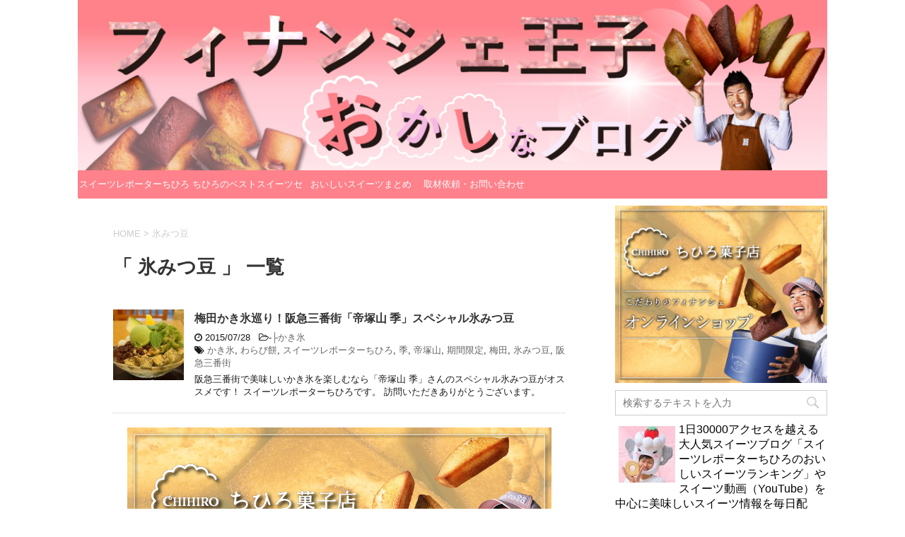

--- FILE ---
content_type: text/html; charset=UTF-8
request_url: http://sweetsreporterchihiro.com/tag/%E6%B0%B7%E3%81%BF%E3%81%A4%E8%B1%86
body_size: 12322
content:
<!DOCTYPE html>
<!--[if lt IE 7]>
<html class="ie6" dir="ltr" lang="ja"
	prefix="og: https://ogp.me/ns#" > <![endif]-->
<!--[if IE 7]>
<html class="i7" dir="ltr" lang="ja"
	prefix="og: https://ogp.me/ns#" > <![endif]-->
<!--[if IE 8]>
<html class="ie" dir="ltr" lang="ja"
	prefix="og: https://ogp.me/ns#" > <![endif]-->
<!--[if gt IE 8]><!-->
<html dir="ltr" lang="ja"
	prefix="og: https://ogp.me/ns#" >
	<!--<![endif]-->
	<head prefix="og: http://ogp.me/ns# fb: http://ogp.me/ns/fb# article: http://ogp.me/ns/article#">
		<meta charset="UTF-8" >
		<meta name="viewport" content="width=device-width,initial-scale=1.0,user-scalable=no">
		<meta name="format-detection" content="telephone=no" >
		
					<meta name="robots" content="noindex,follow">
		
		<link rel="alternate" type="application/rss+xml" title="スイーツレポーターちひろのおいしいスイーツセレクション RSS Feed" href="http://sweetsreporterchihiro.com/feed" />
		<link rel="pingback" href="http://sweetsreporterchihiro.com/xmlrpc.php" >
		<!--[if lt IE 9]>
		<script src="http://css3-mediaqueries-js.googlecode.com/svn/trunk/css3-mediaqueries.js"></script>
		<script src="http://sweetsreporterchihiro.com/wp-content/themes/affinger4/js/html5shiv.js"></script>
		<![endif]-->
				
		<!-- All in One SEO 4.2.3.1 -->
		<meta name="robots" content="max-image-preview:large" />
		<link rel="canonical" href="http://sweetsreporterchihiro.com/tag/%E6%B0%B7%E3%81%BF%E3%81%A4%E8%B1%86" />
		<meta name="generator" content="All in One SEO (AIOSEO) 4.2.3.1 " />
		<script type="application/ld+json" class="aioseo-schema">
			{"@context":"https:\/\/schema.org","@graph":[{"@type":"WebSite","@id":"http:\/\/sweetsreporterchihiro.com\/#website","url":"http:\/\/sweetsreporterchihiro.com\/","name":"\u30b9\u30a4\u30fc\u30c4\u30ec\u30dd\u30fc\u30bf\u30fc\u3061\u3072\u308d\u306e\u304a\u3044\u3057\u3044\u30b9\u30a4\u30fc\u30c4\u30bb\u30ec\u30af\u30b7\u30e7\u30f3","description":"\u5e74\u95931000\u7a2e\u985e\u4ee5\u4e0a\u306e\u30b9\u30a4\u30fc\u30c4\u3092\u98df\u3079\u308b\u30b9\u30a4\u30fc\u30c4\u30ec\u30dd\u30fc\u30bf\u30fc\u3061\u3072\u308d\u304c\u304a\u3059\u3059\u3081\u306e\u30b9\u30a4\u30fc\u30c4\u3092\u3054\u7d39\u4ecb\u3057\u307e\u3059\uff01","inLanguage":"ja","publisher":{"@id":"http:\/\/sweetsreporterchihiro.com\/#organization"}},{"@type":"Organization","@id":"http:\/\/sweetsreporterchihiro.com\/#organization","name":"\u30b9\u30a4\u30fc\u30c4\u30ec\u30dd\u30fc\u30bf\u30fc\u3061\u3072\u308d\u306e\u304a\u3044\u3057\u3044\u30b9\u30a4\u30fc\u30c4\u30bb\u30ec\u30af\u30b7\u30e7\u30f3","url":"http:\/\/sweetsreporterchihiro.com\/"},{"@type":"BreadcrumbList","@id":"http:\/\/sweetsreporterchihiro.com\/tag\/%E6%B0%B7%E3%81%BF%E3%81%A4%E8%B1%86#breadcrumblist","itemListElement":[{"@type":"ListItem","@id":"http:\/\/sweetsreporterchihiro.com\/#listItem","position":1,"item":{"@type":"WebPage","@id":"http:\/\/sweetsreporterchihiro.com\/","name":"\u30db\u30fc\u30e0","description":"\u5e74\u95931000\u7a2e\u985e\u4ee5\u4e0a\u306e\u30b9\u30a4\u30fc\u30c4\u3092\u98df\u3079\u308b\u30b9\u30a4\u30fc\u30c4\u30ec\u30dd\u30fc\u30bf\u30fc\u3061\u3072\u308d\u304c\u304a\u3059\u3059\u3081\u306e\u30b9\u30a4\u30fc\u30c4\u3092\u3054\u7d39\u4ecb\u3057\u307e\u3059\uff01","url":"http:\/\/sweetsreporterchihiro.com\/"},"nextItem":"http:\/\/sweetsreporterchihiro.com\/tag\/%e6%b0%b7%e3%81%bf%e3%81%a4%e8%b1%86#listItem"},{"@type":"ListItem","@id":"http:\/\/sweetsreporterchihiro.com\/tag\/%e6%b0%b7%e3%81%bf%e3%81%a4%e8%b1%86#listItem","position":2,"item":{"@type":"WebPage","@id":"http:\/\/sweetsreporterchihiro.com\/tag\/%e6%b0%b7%e3%81%bf%e3%81%a4%e8%b1%86","name":"\u6c37\u307f\u3064\u8c46","url":"http:\/\/sweetsreporterchihiro.com\/tag\/%e6%b0%b7%e3%81%bf%e3%81%a4%e8%b1%86"},"previousItem":"http:\/\/sweetsreporterchihiro.com\/#listItem"}]},{"@type":"CollectionPage","@id":"http:\/\/sweetsreporterchihiro.com\/tag\/%E6%B0%B7%E3%81%BF%E3%81%A4%E8%B1%86#collectionpage","url":"http:\/\/sweetsreporterchihiro.com\/tag\/%E6%B0%B7%E3%81%BF%E3%81%A4%E8%B1%86","name":"\u6c37\u307f\u3064\u8c46 - \u30b9\u30a4\u30fc\u30c4\u30ec\u30dd\u30fc\u30bf\u30fc\u3061\u3072\u308d\u306e\u304a\u3044\u3057\u3044\u30b9\u30a4\u30fc\u30c4\u30bb\u30ec\u30af\u30b7\u30e7\u30f3","inLanguage":"ja","isPartOf":{"@id":"http:\/\/sweetsreporterchihiro.com\/#website"},"breadcrumb":{"@id":"http:\/\/sweetsreporterchihiro.com\/tag\/%E6%B0%B7%E3%81%BF%E3%81%A4%E8%B1%86#breadcrumblist"}}]}
		</script>
		<!-- All in One SEO -->

<title>氷みつ豆 - スイーツレポーターちひろのおいしいスイーツセレクション</title>
<link rel='dns-prefetch' href='//s0.wp.com' />
<link rel='dns-prefetch' href='//ajax.googleapis.com' />
<link rel='dns-prefetch' href='//s.gravatar.com' />
<link rel='dns-prefetch' href='//fonts.googleapis.com' />
<link rel='dns-prefetch' href='//s.w.org' />
		<script type="text/javascript">
			window._wpemojiSettings = {"baseUrl":"https:\/\/s.w.org\/images\/core\/emoji\/11.2.0\/72x72\/","ext":".png","svgUrl":"https:\/\/s.w.org\/images\/core\/emoji\/11.2.0\/svg\/","svgExt":".svg","source":{"concatemoji":"http:\/\/sweetsreporterchihiro.com\/wp-includes\/js\/wp-emoji-release.min.js?ver=5.1.19"}};
			!function(e,a,t){var n,r,o,i=a.createElement("canvas"),p=i.getContext&&i.getContext("2d");function s(e,t){var a=String.fromCharCode;p.clearRect(0,0,i.width,i.height),p.fillText(a.apply(this,e),0,0);e=i.toDataURL();return p.clearRect(0,0,i.width,i.height),p.fillText(a.apply(this,t),0,0),e===i.toDataURL()}function c(e){var t=a.createElement("script");t.src=e,t.defer=t.type="text/javascript",a.getElementsByTagName("head")[0].appendChild(t)}for(o=Array("flag","emoji"),t.supports={everything:!0,everythingExceptFlag:!0},r=0;r<o.length;r++)t.supports[o[r]]=function(e){if(!p||!p.fillText)return!1;switch(p.textBaseline="top",p.font="600 32px Arial",e){case"flag":return s([55356,56826,55356,56819],[55356,56826,8203,55356,56819])?!1:!s([55356,57332,56128,56423,56128,56418,56128,56421,56128,56430,56128,56423,56128,56447],[55356,57332,8203,56128,56423,8203,56128,56418,8203,56128,56421,8203,56128,56430,8203,56128,56423,8203,56128,56447]);case"emoji":return!s([55358,56760,9792,65039],[55358,56760,8203,9792,65039])}return!1}(o[r]),t.supports.everything=t.supports.everything&&t.supports[o[r]],"flag"!==o[r]&&(t.supports.everythingExceptFlag=t.supports.everythingExceptFlag&&t.supports[o[r]]);t.supports.everythingExceptFlag=t.supports.everythingExceptFlag&&!t.supports.flag,t.DOMReady=!1,t.readyCallback=function(){t.DOMReady=!0},t.supports.everything||(n=function(){t.readyCallback()},a.addEventListener?(a.addEventListener("DOMContentLoaded",n,!1),e.addEventListener("load",n,!1)):(e.attachEvent("onload",n),a.attachEvent("onreadystatechange",function(){"complete"===a.readyState&&t.readyCallback()})),(n=t.source||{}).concatemoji?c(n.concatemoji):n.wpemoji&&n.twemoji&&(c(n.twemoji),c(n.wpemoji)))}(window,document,window._wpemojiSettings);
		</script>
		<style type="text/css">
img.wp-smiley,
img.emoji {
	display: inline !important;
	border: none !important;
	box-shadow: none !important;
	height: 1em !important;
	width: 1em !important;
	margin: 0 .07em !important;
	vertical-align: -0.1em !important;
	background: none !important;
	padding: 0 !important;
}
</style>
	<link rel='stylesheet' id='wp-block-library-css'  href='http://sweetsreporterchihiro.com/wp-includes/css/dist/block-library/style.min.css?ver=5.1.19' type='text/css' media='all' />
<link rel='stylesheet' id='fonts-googleapis-montserrat-css'  href='https://fonts.googleapis.com/css?family=Montserrat%3A400&#038;ver=5.1.19' type='text/css' media='all' />
<link rel='stylesheet' id='normalize-css'  href='http://sweetsreporterchihiro.com/wp-content/themes/affinger4/css/normalize.css?ver=1.5.9' type='text/css' media='all' />
<link rel='stylesheet' id='font-awesome-css'  href='http://sweetsreporterchihiro.com/wp-content/themes/affinger4/css/fontawesome/css/font-awesome.min.css?ver=4.5.0' type='text/css' media='all' />
<link rel='stylesheet' id='style-css'  href='http://sweetsreporterchihiro.com/wp-content/themes/affinger4-child/style.css?ver=5.1.19' type='text/css' media='all' />
<link rel='stylesheet' id='single2-css'  href='http://sweetsreporterchihiro.com/wp-content/themes/affinger4/st-kanricss.php' type='text/css' media='all' />
<link rel='stylesheet' id='single-css'  href='http://sweetsreporterchihiro.com/wp-content/themes/affinger4/st-rankcss.php' type='text/css' media='all' />
<link rel='stylesheet' id='jetpack_css-css'  href='http://sweetsreporterchihiro.com/wp-content/plugins/jetpack/css/jetpack.css?ver=5.0.3' type='text/css' media='all' />
<script type='text/javascript' src='//ajax.googleapis.com/ajax/libs/jquery/1.11.3/jquery.min.js?ver=1.11.3'></script>
<link rel='https://api.w.org/' href='http://sweetsreporterchihiro.com/wp-json/' />

<link rel='dns-prefetch' href='//v0.wordpress.com'>
<style type='text/css'>img#wpstats{display:none}</style><meta name="robots" content="noindex, follow" />
<style type="text/css" id="custom-background-css">
body.custom-background { background-color: #ffffff; }
</style>
							


			</head>
<script async src="//pagead2.googlesyndication.com/pagead/js/adsbygoogle.js"></script>
<script>
  (adsbygoogle = window.adsbygoogle || []).push({
    google_ad_client: "ca-pub-6110479015889475",
    enable_page_level_ads: true
  });
</script>
	<body class="archive tag tag-1394 custom-background not-front-page" >
				<div id="st-ami">
				<div id="wrapper" class="">
				<div id="wrapper-in">
					<header id="">
						<div id="headbox-bg">
							<div class="clearfix" id="headbox" style="display:none;">
										<nav id="s-navi" class="pcnone">
			<dl class="acordion">
				<dt class="trigger">
					<p><span class="op"><i class="fa fa-bars"></i></span></p>

					<!-- 追加メニュー -->
					
					<!-- 追加メニュー2 -->
					

				</dt>

				<dd class="acordion_tree">
				

										<div class="menu"><ul>
<li class="page_item page-item-7312"><a href="http://sweetsreporterchihiro.com/page-7312">おいしいスイーツまとめ</a></li>
<li class="page_item page-item-2058"><a href="http://sweetsreporterchihiro.com/page-2058">スイーツレポーターちひろのプロフィール</a></li>
<li class="page_item page-item-2"><a href="http://sweetsreporterchihiro.com/sample-page">取材依頼・お問い合わせ</a></li>
<li class="page_item page-item-5649"><a href="http://sweetsreporterchihiro.com/page-5649">ちひろのベストスイーツセレクション</a></li>
</ul></div>
					<div class="clear"></div>

				</dd>
			</dl>
		</nav>
										<div id="header-l">
											
<!-- キャプション -->
			<p class="descr">
			年間1000種類以上のスイーツを食べるスイーツレポーターちひろがおすすめのスイーツをご紹介します！		</p>
	
	<!-- ロゴ又はブログ名 -->
			<p class="sitename"><a href="http://sweetsreporterchihiro.com/">
							スイーツレポーターちひろのおいしいスイーツセレクション					</a></p>
		<!-- ロゴ又はブログ名ここまで -->
									</div><!-- /#header-l -->
								<div id="header-r" class="smanone">
																		
								</div><!-- /#header-r -->
							</div><!-- /#headbox-bg -->
						</div><!-- /#headbox clearfix -->
					


	<div id="gazou-wide">
		
									
															<div id="st-headerbox">
							<a href="http://sweetsreporterchihiro.com/">
								<div id="st-header"><img src="http://sweetsreporterchihiro.com/wp-content/uploads/2022/08/cropped-_ヘッダーピンク.jpg" alt="*" width="2200" height="500" ></div>
							</a>
						</div>
									

					
				<div id="st-menubox">
			<div id="st-menuwide">
				<nav class="smanone clearfix"><ul id="menu-%e3%82%a4%e3%83%99%e3%83%b3%e3%83%88%e6%83%85%e5%a0%b1" class="menu"><li id="menu-item-5652" class="menu-item menu-item-type-post_type menu-item-object-page menu-item-5652"><a href="http://sweetsreporterchihiro.com/page-2058">スイーツレポーターちひろのプロフィール</a></li>
<li id="menu-item-5654" class="menu-item menu-item-type-post_type menu-item-object-page menu-item-5654"><a href="http://sweetsreporterchihiro.com/page-5649">ちひろのベストスイーツセレクション</a></li>
<li id="menu-item-7318" class="menu-item menu-item-type-post_type menu-item-object-page menu-item-7318"><a href="http://sweetsreporterchihiro.com/page-7312">おいしいスイーツまとめ</a></li>
<li id="menu-item-5653" class="menu-item menu-item-type-post_type menu-item-object-page menu-item-5653"><a href="http://sweetsreporterchihiro.com/sample-page">取材依頼・お問い合わせ</a></li>
</ul></nav>			</div>
		</div>
		</div>
<!-- /gazou -->
					</header>
					<div id="content-w">
<div id="content" class="clearfix">
	<div id="contentInner">
		<main >
			<article>
				<!--ぱんくず -->
									<div id="breadcrumb">
					<ol>
						<li><a href="http://sweetsreporterchihiro.com"><span>HOME</span></a> > </li>
						<li>氷みつ豆</li>
					</ol>
					</div>
								<!--/ ぱんくず -->
				<!--ループ開始-->
				<h1 class="entry-title">「
											氷みつ豆										」 一覧 </h1>
				<div class="kanren ">
			<dl class="clearfix">
			<dt><a href="http://sweetsreporterchihiro.com/17671">
											<img width="150" height="150" src="http://sweetsreporterchihiro.com/wp-content/uploads/2015/07/DSC05970-150x150.jpg" class="attachment-thumbnail size-thumbnail wp-post-image" alt="" srcset="http://sweetsreporterchihiro.com/wp-content/uploads/2015/07/DSC05970-150x150.jpg 150w, http://sweetsreporterchihiro.com/wp-content/uploads/2015/07/DSC05970-100x100.jpg 100w, http://sweetsreporterchihiro.com/wp-content/uploads/2015/07/DSC05970-110x110.jpg 110w" sizes="(max-width: 150px) 100vw, 150px" />									</a></dt>
			<dd>
				<h3><a href="http://sweetsreporterchihiro.com/17671">
						梅田かき氷巡り！阪急三番街「帝塚山 季」スペシャル氷みつ豆					</a></h3>

				<div class="blog_info ">
					<p><i class="fa fa-clock-o"></i>
						2015/07/28						&nbsp;<span class="pcone">
							<i class="fa fa-folder-open-o" aria-hidden="true"></i>-<a href="http://sweetsreporterchihiro.com/category/%e2%94%9c%e3%81%8b%e3%81%8d%e6%b0%b7" rel="category tag">├かき氷</a><br/>
							<i class="fa fa-tags"></i>&nbsp;<a href="http://sweetsreporterchihiro.com/tag/%e3%81%8b%e3%81%8d%e6%b0%b7" rel="tag">かき氷</a>, <a href="http://sweetsreporterchihiro.com/tag/%e3%82%8f%e3%82%89%e3%81%b3%e9%a4%85" rel="tag">わらび餅</a>, <a href="http://sweetsreporterchihiro.com/tag/%e3%82%b9%e3%82%a4%e3%83%bc%e3%83%84%e3%83%ac%e3%83%9d%e3%83%bc%e3%82%bf%e3%83%bc%e3%81%a1%e3%81%b2%e3%82%8d" rel="tag">スイーツレポーターちひろ</a>, <a href="http://sweetsreporterchihiro.com/tag/%e5%ad%a3" rel="tag">季</a>, <a href="http://sweetsreporterchihiro.com/tag/%e5%b8%9d%e5%a1%9a%e5%b1%b1" rel="tag">帝塚山</a>, <a href="http://sweetsreporterchihiro.com/tag/%e6%9c%9f%e9%96%93%e9%99%90%e5%ae%9a" rel="tag">期間限定</a>, <a href="http://sweetsreporterchihiro.com/tag/%e6%a2%85%e7%94%b0" rel="tag">梅田</a>, <a href="http://sweetsreporterchihiro.com/tag/%e6%b0%b7%e3%81%bf%e3%81%a4%e8%b1%86" rel="tag">氷みつ豆</a>, <a href="http://sweetsreporterchihiro.com/tag/%e9%98%aa%e6%80%a5%e4%b8%89%e7%95%aa%e8%a1%97" rel="tag">阪急三番街</a>          </span></p>
				</div>
				<div class="smanone2">
					<p>阪急三番街で美味しいかき氷を楽しむなら「帝塚山 季」さんのスペシャル氷みつ豆がオススメです！ スイーツレポーターちひろです。 訪問いただきありがとうございます。</p>
				</div>
			</dd>
		</dl>
        
         <dl align="center" style="padding-bottom:20px;">
<a href="https://shop.chihirosweets.com/" target="_blank"><img src="http://sweetsreporterchihiro.com/wp-content/uploads/2022/08/blog-thumbnail.png" alt="チョコレートケーキ研究所通販サイト" /></a>
</dl>

	</div>
					<div class="st-pagelink">
		</div>
			</article>
		</main>
	</div>
	<!-- /#contentInner -->
	<div id="side">
	<aside>

					<div class="side-topad">
				<div class="ad"><p style="display:none">チョコレートケーキ研究所オンラインショップ</p>			<div class="textwidget"><a href="https://shop.chihirosweets.com/"><img src="http://sweetsreporterchihiro.com/wp-content/uploads/2022/08/blog-banner-side.png" alt="チョコレートケーキ研究所通販サイト" /></a></div>
		</div><div class="ad"><p style="display:none">ブログ内検索</p><div id="search">
	<form method="get" id="searchform" action="http://sweetsreporterchihiro.com/">
		<label class="hidden" for="s">
					</label>
		<input type="text" placeholder="検索するテキストを入力" value="" name="s" id="s" />
		<input type="image" src="http://sweetsreporterchihiro.com/wp-content/themes/affinger4/images/search.png" alt="検索" id="searchsubmit" />
	</form>
</div>
<!-- /stinger --> </div><div class="ad"><p style="display:none">Profile</p>    <style>
        .aboutme {
            clear: both
        }

        .aboutme * {
            border: 0px solid;
        }

        .aboutme img {
            padding: 0px;
        }
    </style>
    <div class='aboutme'><img width="80" height="80" style='float:left; margin:5px;' src='http://sweetsreporterchihiro.com/wp-content/uploads/2014/09/o015001501393766596069-avat.jpg'>1日30000アクセスを越える大人気スイーツブログ「スイーツレポーターちひろのおいしいスイーツランキング」やスイーツ動画（YouTube）を中心に美味しいスイーツ情報を毎日配信。美味しいスイーツを楽しむイベントも定期的に開催しています。

<BR><BR>
メディア出演依頼・スイーツ開発・監修・各種セミナー・イベントなどのお仕事の依頼・オススメスイーツ情報は<span style="color: #0000ff;"><strong><a style="color: #0000ff;" title="スイーツレポーターちひろ　問い合わせフォーム" href="http://sweetsreporterchihiro.com/sample-page" target="_blank">こちらより</a></strong></span>お問い合わせお願いいたします。
<BR><BR><div style='clear:both'></div><div style='border-top: 1px solid #eee; padding-top:5px; position:relative; height:25px'><div style='left:0; position: absolute'><a style='padding:2px' target='_blank' href='sweetsreporter'><img src='http://sweetsreporterchihiro.com/wp-content/plugins/about-me-3000/facebook.png' border='0'></a><a style='padding:2px' target='_blank' href='sweetschihiro'><img src='http://sweetsreporterchihiro.com/wp-content/plugins/about-me-3000/twitter.png' border='0'></a><a style='padding:2px' target='_blank' href='sweetsreporter'><img src='http://sweetsreporterchihiro.com/wp-content/plugins/about-me-3000/youtube.png' border='0'></a></div></div></div></div><div class="ad"><p style="display:none">スイーツレポーターちひろブログAD2</p>			<div class="textwidget"><script async src="//pagead2.googlesyndication.com/pagead/js/adsbygoogle.js"></script>
<!-- スイーツレポーターちひろ（336×280）AD2 -->
<ins class="adsbygoogle"
     style="display:inline-block;width:336px;height:280px"
     data-ad-client="ca-pub-6110479015889475"
     data-ad-slot="7526417345"></ins>
<script>
(adsbygoogle = window.adsbygoogle || []).push({});
</script></div>
		</div>			</div>
		
					<h4 class="menu_underh2">NEW ENTRY</h4><div class="kanren ">
							<dl class="clearfix">
				<dt><a href="http://sweetsreporterchihiro.com/32712">
																					<img src="http://sweetsreporterchihiro.com/wp-content/themes/affinger4/images/no-img.png" alt="no image" title="no image" width="100" height="100" />
																		</a></dt>
				<dd>
					<div class="blog_info ">
						<p>2019/12/16</p>
					</div>
					<h5><a href="http://sweetsreporterchihiro.com/32712">Youtube再開しました！</a></h5>

					<div class="smanone2">
											</div>
				</dd>
			</dl>
					<dl class="clearfix">
				<dt><a href="http://sweetsreporterchihiro.com/32689">
													<img width="150" height="150" src="http://sweetsreporterchihiro.com/wp-content/uploads/2019/04/C14A792D-984F-471D-B48F-46BBA8312FBD-150x150.jpg" class="attachment-thumbnail size-thumbnail wp-post-image" alt="" srcset="http://sweetsreporterchihiro.com/wp-content/uploads/2019/04/C14A792D-984F-471D-B48F-46BBA8312FBD-150x150.jpg 150w, http://sweetsreporterchihiro.com/wp-content/uploads/2019/04/C14A792D-984F-471D-B48F-46BBA8312FBD-300x300.jpg 300w, http://sweetsreporterchihiro.com/wp-content/uploads/2019/04/C14A792D-984F-471D-B48F-46BBA8312FBD-768x768.jpg 768w, http://sweetsreporterchihiro.com/wp-content/uploads/2019/04/C14A792D-984F-471D-B48F-46BBA8312FBD-100x100.jpg 100w, http://sweetsreporterchihiro.com/wp-content/uploads/2019/04/C14A792D-984F-471D-B48F-46BBA8312FBD.jpg 1024w" sizes="(max-width: 150px) 100vw, 150px" />											</a></dt>
				<dd>
					<div class="blog_info ">
						<p>2019/04/25</p>
					</div>
					<h5><a href="http://sweetsreporterchihiro.com/32689">苺の山盛りパフェが大阪難波に登場！髙島屋大阪店「スウィーツとパンの祭典」</a></h5>

					<div class="smanone2">
											</div>
				</dd>
			</dl>
					<dl class="clearfix">
				<dt><a href="http://sweetsreporterchihiro.com/32684">
													<img width="150" height="150" src="http://sweetsreporterchihiro.com/wp-content/uploads/2019/04/宇治抹茶黒ごまアイス-150x150.jpg" class="attachment-thumbnail size-thumbnail wp-post-image" alt="" srcset="http://sweetsreporterchihiro.com/wp-content/uploads/2019/04/宇治抹茶黒ごまアイス-150x150.jpg 150w, http://sweetsreporterchihiro.com/wp-content/uploads/2019/04/宇治抹茶黒ごまアイス-100x100.jpg 100w" sizes="(max-width: 150px) 100vw, 150px" />											</a></dt>
				<dd>
					<div class="blog_info ">
						<p>2019/04/24</p>
					</div>
					<h5><a href="http://sweetsreporterchihiro.com/32684">ローソンで美味しい抹茶クッキーサンドアイスを発見！</a></h5>

					<div class="smanone2">
											</div>
				</dd>
			</dl>
					<dl class="clearfix">
				<dt><a href="http://sweetsreporterchihiro.com/32679">
													<img width="150" height="150" src="http://sweetsreporterchihiro.com/wp-content/uploads/2019/04/LRG_DSC00532-150x150.jpg" class="attachment-thumbnail size-thumbnail wp-post-image" alt="" srcset="http://sweetsreporterchihiro.com/wp-content/uploads/2019/04/LRG_DSC00532-150x150.jpg 150w, http://sweetsreporterchihiro.com/wp-content/uploads/2019/04/LRG_DSC00532-100x100.jpg 100w" sizes="(max-width: 150px) 100vw, 150px" />											</a></dt>
				<dd>
					<div class="blog_info ">
						<p>2019/04/23</p>
					</div>
					<h5><a href="http://sweetsreporterchihiro.com/32679">京都で美味しい抹茶ソフトクリームを堪能！京八坂プリン</a></h5>

					<div class="smanone2">
											</div>
				</dd>
			</dl>
					<dl class="clearfix">
				<dt><a href="http://sweetsreporterchihiro.com/32675">
													<img width="150" height="150" src="http://sweetsreporterchihiro.com/wp-content/uploads/2019/04/68499C43-8C68-43FE-B046-92E144300F66-150x150.jpg" class="attachment-thumbnail size-thumbnail wp-post-image" alt="" srcset="http://sweetsreporterchihiro.com/wp-content/uploads/2019/04/68499C43-8C68-43FE-B046-92E144300F66-150x150.jpg 150w, http://sweetsreporterchihiro.com/wp-content/uploads/2019/04/68499C43-8C68-43FE-B046-92E144300F66-100x100.jpg 100w" sizes="(max-width: 150px) 100vw, 150px" />											</a></dt>
				<dd>
					<div class="blog_info ">
						<p>2019/04/22</p>
					</div>
					<h5><a href="http://sweetsreporterchihiro.com/32675">かき氷研究所オススメの苺かき氷「苺ミルクキャラメルショコラ氷」</a></h5>

					<div class="smanone2">
											</div>
				</dd>
			</dl>
				</div>		
		<div id="mybox">
			<div class="ad"><h4 class="menu_underh2">カテゴリー</h4>		<ul>
				<li class="cat-item cat-item-3"><a href="http://sweetsreporterchihiro.com/category/%e2%96%a0%e3%81%af%e3%81%98%e3%82%81%e3%81%a6%e3%81%ae%e6%96%b9%e3%81%b8" >■はじめての方へ</a> (1)
</li>
	<li class="cat-item cat-item-58"><a href="http://sweetsreporterchihiro.com/category/%e2%94%9c%e3%83%96%e3%83%ad%e3%82%b0%e3%81%ae%e3%82%a2%e3%82%af%e3%82%bb%e3%82%b9%e6%95%b0" >├ブログのアクセス数</a> (9)
</li>
	<li class="cat-item cat-item-62"><a href="http://sweetsreporterchihiro.com/category/%e2%94%9c%e3%81%8a%e3%81%84%e3%81%97%e3%81%84%e3%83%a1%e3%83%ab%e3%83%9e%e3%82%ac" >├おいしいメルマガ</a> (3)
</li>
	<li class="cat-item cat-item-35"><a href="http://sweetsreporterchihiro.com/category/%e2%94%94%e3%82%b9%e3%82%a4%e3%83%bc%e3%83%84%e3%83%a9%e3%83%b3%e3%82%ad%e3%83%b3%e3%82%b0" >└スイーツランキング</a> (24)
</li>
	<li class="cat-item cat-item-4"><a href="http://sweetsreporterchihiro.com/category/%e2%96%a0%e3%82%a4%e3%83%99%e3%83%b3%e3%83%88" >■イベント</a> (268)
</li>
	<li class="cat-item cat-item-68"><a href="http://sweetsreporterchihiro.com/category/%e2%94%9c%e3%82%b9%e3%82%a4%e3%83%bc%e3%83%84%e3%83%96%e3%83%a9%e3%82%b6%e3%83%bc%e3%82%ba" >├スイーツブラザーズ</a> (2)
</li>
	<li class="cat-item cat-item-57"><a href="http://sweetsreporterchihiro.com/category/%e2%94%94%e3%82%b7%e3%82%a7%e3%83%95%e3%81%a8%e3%81%ae%e5%87%ba%e4%bc%9a%e3%81%84" >└シェフとの出会い</a> (12)
</li>
	<li class="cat-item cat-item-10"><a href="http://sweetsreporterchihiro.com/category/%e2%96%a0%e3%82%b1%e3%83%bc%e3%82%ad" >■ケーキ</a> (49)
</li>
	<li class="cat-item cat-item-9"><a href="http://sweetsreporterchihiro.com/category/%e2%94%9c%e3%82%b7%e3%83%a7%e3%83%bc%e3%83%88%e3%82%b1%e3%83%bc%e3%82%ad" >├ショートケーキ</a> (63)
</li>
	<li class="cat-item cat-item-14"><a href="http://sweetsreporterchihiro.com/category/%e2%94%9c%e3%83%81%e3%83%bc%e3%82%ba%e3%82%b1%e3%83%bc%e3%82%ad" >├チーズケーキ</a> (95)
</li>
	<li class="cat-item cat-item-47"><a href="http://sweetsreporterchihiro.com/category/%e2%94%9c%e3%83%91%e3%83%b3%e3%82%b1%e3%83%bc%e3%82%ad" >├パンケーキ</a> (186)
</li>
	<li class="cat-item cat-item-36"><a href="http://sweetsreporterchihiro.com/category/%e2%94%9c%e3%83%81%e3%83%a7%e3%82%b3%e3%83%ac%e3%83%bc%e3%83%88%e3%82%b1%e3%83%bc%e3%82%ad" >├チョコレートケーキ</a> (69)
</li>
	<li class="cat-item cat-item-5"><a href="http://sweetsreporterchihiro.com/category/%e2%94%9c%e3%83%ad%e3%83%bc%e3%83%ab%e3%82%b1%e3%83%bc%e3%82%ad" >├ロールケーキ</a> (54)
</li>
	<li class="cat-item cat-item-42"><a href="http://sweetsreporterchihiro.com/category/%e2%94%9c%e3%83%a0%e3%83%bc%e3%82%b9%e3%82%b1%e3%83%bc%e3%82%ad" >├ムースケーキ</a> (16)
</li>
	<li class="cat-item cat-item-54"><a href="http://sweetsreporterchihiro.com/category/%e2%94%9c%e3%83%a2%e3%83%b3%e3%83%96%e3%83%a9%e3%83%b3" >├モンブラン</a> (38)
</li>
	<li class="cat-item cat-item-46"><a href="http://sweetsreporterchihiro.com/category/%e2%94%94%e3%82%b9%e3%83%9a%e3%82%b7%e3%83%a3%e3%83%ab%e3%82%b1%e3%83%bc%e3%82%ad" >└スペシャルケーキ</a> (31)
</li>
	<li class="cat-item cat-item-61"><a href="http://sweetsreporterchihiro.com/category/%e2%96%a0%e7%84%bc%e3%81%8d%e8%8f%93%e5%ad%90" >■焼き菓子</a> (55)
</li>
	<li class="cat-item cat-item-31"><a href="http://sweetsreporterchihiro.com/category/%e2%94%9c%e3%82%bf%e3%83%ab%e3%83%88%e3%83%bb%e3%83%91%e3%82%a4" >├タルト・パイ</a> (66)
</li>
	<li class="cat-item cat-item-6"><a href="http://sweetsreporterchihiro.com/category/%e2%94%9c%e3%83%97%e3%83%aa%e3%83%b3" >├プリン</a> (56)
</li>
	<li class="cat-item cat-item-22"><a href="http://sweetsreporterchihiro.com/category/%e2%94%9c%e3%82%b7%e3%83%a5%e3%83%bc%e3%82%af%e3%83%aa%e3%83%bc%e3%83%a0" >├シュークリーム</a> (39)
</li>
	<li class="cat-item cat-item-34"><a href="http://sweetsreporterchihiro.com/category/%e2%94%9c%e3%83%90%e3%82%a6%e3%83%a0%e3%82%af%e3%83%bc%e3%83%98%e3%83%b3" >├バウムクーヘン</a> (35)
</li>
	<li class="cat-item cat-item-17"><a href="http://sweetsreporterchihiro.com/category/%e2%94%9c%e3%83%a9%e3%82%b9%e3%82%af" >├ラスク</a> (17)
</li>
	<li class="cat-item cat-item-26"><a href="http://sweetsreporterchihiro.com/category/%e2%94%9c%e3%82%af%e3%83%83%e3%82%ad%e3%83%bc" >├クッキー</a> (27)
</li>
	<li class="cat-item cat-item-41"><a href="http://sweetsreporterchihiro.com/category/%e2%94%9c%e3%83%9e%e3%82%ab%e3%83%ad%e3%83%b3" >├マカロン</a> (14)
</li>
	<li class="cat-item cat-item-16"><a href="http://sweetsreporterchihiro.com/category/%e2%94%9c%e3%83%89%e3%83%bc%e3%83%8a%e3%83%84" >├ドーナツ</a> (24)
</li>
	<li class="cat-item cat-item-51"><a href="http://sweetsreporterchihiro.com/category/%e2%94%9c%e3%83%95%e3%82%a3%e3%83%8a%e3%83%b3%e3%82%b7%e3%82%a7" >├フィナンシェ</a> (8)
</li>
	<li class="cat-item cat-item-40"><a href="http://sweetsreporterchihiro.com/category/%e2%94%9c%e3%82%a8%e3%82%af%e3%83%ac%e3%82%a2" >├エクレア</a> (14)
</li>
	<li class="cat-item cat-item-21"><a href="http://sweetsreporterchihiro.com/category/%e2%94%9c%e3%81%9f%e3%81%84%e3%82%84%e3%81%8d" >├たいやき</a> (7)
</li>
	<li class="cat-item cat-item-50"><a href="http://sweetsreporterchihiro.com/category/%e2%94%9c%e3%82%ab%e3%82%b9%e3%83%86%e3%83%a9" >├カステラ</a> (9)
</li>
	<li class="cat-item cat-item-60"><a href="http://sweetsreporterchihiro.com/category/%e2%94%9c%e3%83%91%e3%83%b3" >├パン</a> (28)
</li>
	<li class="cat-item cat-item-71"><a href="http://sweetsreporterchihiro.com/category/%e2%94%9c%e3%83%95%e3%83%ac%e3%83%b3%e3%83%81%e3%83%88%e3%83%bc%e3%82%b9%e3%83%88" >├フレンチトースト</a> (19)
</li>
	<li class="cat-item cat-item-52"><a href="http://sweetsreporterchihiro.com/category/%e2%94%94%e3%83%af%e3%83%83%e3%83%95%e3%83%ab" >└ワッフル</a> (7)
</li>
	<li class="cat-item cat-item-23"><a href="http://sweetsreporterchihiro.com/category/%e2%96%a0%e3%83%81%e3%83%a7%e3%82%b3%e3%83%ac%e3%83%bc%e3%83%88" >■チョコレート</a> (90)
</li>
	<li class="cat-item cat-item-45"><a href="http://sweetsreporterchihiro.com/category/%e2%96%a0%e3%82%a2%e3%82%a4%e3%82%b9%e3%82%af%e3%83%aa%e3%83%bc%e3%83%a0" >■アイスクリーム</a> (93)
</li>
	<li class="cat-item cat-item-67"><a href="http://sweetsreporterchihiro.com/category/%e2%94%9c%e3%81%8b%e3%81%8d%e6%b0%b7" >├かき氷</a> (141)
</li>
	<li class="cat-item cat-item-69"><a href="http://sweetsreporterchihiro.com/category/%e2%94%94%e3%83%91%e3%83%95%e3%82%a7" >└パフェ</a> (30)
</li>
	<li class="cat-item cat-item-44"><a href="http://sweetsreporterchihiro.com/category/%e2%96%a0%e3%82%bc%e3%83%aa%e3%83%bc" >■ゼリー</a> (10)
</li>
	<li class="cat-item cat-item-12"><a href="http://sweetsreporterchihiro.com/category/%e2%96%a0%e3%81%8a%e3%81%bf%e3%82%84%e3%81%92" >■おみやげ</a> (35)
</li>
	<li class="cat-item cat-item-11"><a href="http://sweetsreporterchihiro.com/category/%e2%96%a0%e3%82%b3%e3%83%b3%e3%83%93%e3%83%8b%e7%b3%bb" >■コンビニ系</a> (11)
</li>
	<li class="cat-item cat-item-25"><a href="http://sweetsreporterchihiro.com/category/%e2%94%9c%e3%83%ad%e3%83%bc%e3%82%bd%e3%83%b3" >├ローソン</a> (48)
</li>
	<li class="cat-item cat-item-29"><a href="http://sweetsreporterchihiro.com/category/%e2%94%9c%e3%83%95%e3%82%a1%e3%83%9f%e3%83%9e" >├ファミマ</a> (32)
</li>
	<li class="cat-item cat-item-37"><a href="http://sweetsreporterchihiro.com/category/%e2%94%9c%e3%82%bb%e3%83%96%e3%83%b3%e3%82%a4%e3%83%ac%e3%83%96%e3%83%b3" >├セブンイレブン</a> (30)
</li>
	<li class="cat-item cat-item-30"><a href="http://sweetsreporterchihiro.com/category/%e2%94%94%e3%82%b5%e3%83%bc%e3%82%af%e3%83%abk%e3%82%b5%e3%83%b3%e3%82%af%e3%82%b9" >└サークルKサンクス</a> (4)
</li>
	<li class="cat-item cat-item-39"><a href="http://sweetsreporterchihiro.com/category/%e2%96%a0%e5%92%8c%e8%8f%93%e5%ad%90" >■和菓子</a> (52)
</li>
	<li class="cat-item cat-item-32"><a href="http://sweetsreporterchihiro.com/category/%e2%96%a0%e8%a8%aa%e5%95%8f%e5%ba%97%e4%b8%80%e8%a6%a7" >■訪問店一覧</a> (5)
</li>
	<li class="cat-item cat-item-19"><a href="http://sweetsreporterchihiro.com/category/%e2%94%9c%e3%81%8a%e5%ba%97%e7%aa%81%e6%92%83%ef%bc%81%ef%bc%81" >├お店突撃！！</a> (111)
</li>
	<li class="cat-item cat-item-7"><a href="http://sweetsreporterchihiro.com/category/%e2%94%9c%e3%83%a9%e3%83%b3%e3%83%81" >├ランチ</a> (26)
</li>
	<li class="cat-item cat-item-49"><a href="http://sweetsreporterchihiro.com/category/%e2%94%9c%e3%82%ab%e3%83%95%e3%82%a7" >├カフェ</a> (139)
</li>
	<li class="cat-item cat-item-8"><a href="http://sweetsreporterchihiro.com/category/%e2%94%9c%e3%83%87%e3%82%a3%e3%83%8a%e3%83%bc" >├ディナー</a> (18)
</li>
	<li class="cat-item cat-item-53"><a href="http://sweetsreporterchihiro.com/category/%e2%94%94%e3%83%a9%e3%83%bc%e3%83%a1%e3%83%b3" >└ラーメン</a> (2)
</li>
	<li class="cat-item cat-item-20"><a href="http://sweetsreporterchihiro.com/category/%e2%96%a0%e4%bb%8a%e6%97%a5%e3%81%ae%e3%81%8a%e3%82%84%e3%81%a4" >■今日のおやつ</a> (7)
</li>
	<li class="cat-item cat-item-59"><a href="http://sweetsreporterchihiro.com/category/%e2%94%94%ef%bc%93%e6%99%82%e3%81%ae%e3%81%8a%e3%82%84%e3%81%a4" >└３時のおやつ</a> (9)
</li>
	<li class="cat-item cat-item-15"><a href="http://sweetsreporterchihiro.com/category/%e2%96%a0%e3%81%a1%e3%81%b2%e3%82%8d%e3%81%ae%e3%83%96%e3%83%ad%e3%82%b0" >■ちひろのブログ</a> (360)
</li>
	<li class="cat-item cat-item-56"><a href="http://sweetsreporterchihiro.com/category/%e2%94%9c%e3%82%b9%e3%82%a4%e3%83%bc%e3%83%84%e3%83%ac%e3%83%9d%e3%83%bc%e3%82%bf%e6%a7%98" >├スイーツレポータ様</a> (1)
</li>
	<li class="cat-item cat-item-65"><a href="http://sweetsreporterchihiro.com/category/%e2%94%9c%e3%82%b9%e3%82%a4%e3%83%bc%e3%83%84%e3%83%9d%e3%82%a8%e3%83%a0" >├スイーツポエム</a> (1)
</li>
	<li class="cat-item cat-item-24"><a href="http://sweetsreporterchihiro.com/category/%e2%94%9c%e3%82%b9%e3%82%a4%e3%83%bc%e3%83%84%e6%83%85%e5%a0%b1" >├スイーツ情報</a> (262)
</li>
	<li class="cat-item cat-item-55"><a href="http://sweetsreporterchihiro.com/category/%e2%94%9c%e3%83%96%e3%83%ad%e3%82%ac%e3%83%bc%e3%81%95%e3%82%93%e3%81%94%e7%b4%b9%e4%bb%8b" >├ブロガーさんご紹介</a> (1)
</li>
	<li class="cat-item cat-item-33"><a href="http://sweetsreporterchihiro.com/category/%e2%94%9c%e5%a4%a7%e9%98%aa%e3%83%9e%e3%83%a9%e3%82%bd%e3%83%b3" >├大阪マラソン</a> (8)
</li>
	<li class="cat-item cat-item-66"><a href="http://sweetsreporterchihiro.com/category/%e2%94%9c%e7%be%8e%e5%91%b3%e3%82%b9%e3%82%a4%e3%83%bc%e3%83%84%e3%81%be%e3%81%a8%e3%82%81" >├美味スイーツまとめ</a> (1)
</li>
	<li class="cat-item cat-item-48"><a href="http://sweetsreporterchihiro.com/category/%e2%94%9c%e8%87%aa%e4%bd%9c" >├自作</a> (8)
</li>
	<li class="cat-item cat-item-63"><a href="http://sweetsreporterchihiro.com/category/%e2%94%94%e3%83%ac%e3%82%bb%e3%83%97%e3%82%b7%e3%83%a7%e3%83%b3" >└レセプション</a> (12)
</li>
	<li class="cat-item cat-item-70"><a href="http://sweetsreporterchihiro.com/category/%e2%96%a0%e3%82%b9%e3%82%a4%e3%83%bc%e3%83%84%e5%8b%95%e7%94%bb" >■スイーツ動画</a> (25)
</li>
	<li class="cat-item cat-item-64"><a href="http://sweetsreporterchihiro.com/category/%e2%96%a0%e3%82%b9%e3%82%a4%e3%83%bc%e3%83%84%e7%94%a8%e8%aa%9e%e3%83%bb%e3%81%8a%e8%8f%93%e5%ad%90%e8%be%9e%e5%85%b8" >■スイーツ用語・お菓子辞典</a> (66)
</li>
	<li class="cat-item cat-item-13"><a href="http://sweetsreporterchihiro.com/category/%e2%96%a0%e3%83%89%e3%83%aa%e3%83%b3%e3%82%af" >■ドリンク</a> (20)
</li>
	<li class="cat-item cat-item-27"><a href="http://sweetsreporterchihiro.com/category/%e2%96%a0%e3%83%95%e3%83%ab%e3%83%bc%e3%83%84" >■フルーツ</a> (9)
</li>
	<li class="cat-item cat-item-38"><a href="http://sweetsreporterchihiro.com/category/%e2%96%a0%e6%8e%a1%e7%82%b9%e5%9f%ba%e6%ba%96" >■採点基準</a> (1)
</li>
	<li class="cat-item cat-item-43"><a href="http://sweetsreporterchihiro.com/category/%e2%96%a0%e9%96%a2%e8%a5%bf%e3%82%b9%e3%82%a4%e3%83%bc%e3%83%84%e3%82%af%e3%83%a9%e3%83%96" >■関西スイーツクラブ</a> (10)
</li>
	<li class="cat-item cat-item-2"><a href="http://sweetsreporterchihiro.com/category/sweets" >スイーツ</a> (4)
</li>
	<li class="cat-item cat-item-1"><a href="http://sweetsreporterchihiro.com/category/%e6%9c%aa%e5%88%86%e9%a1%9e" >未分類</a> (7)
</li>
	<li class="cat-item cat-item-807"><a href="http://sweetsreporterchihiro.com/category/%e2%96%a0%e3%83%95%e3%82%a1%e3%83%bc%e3%82%b9%e3%83%88%e3%83%95%e3%83%bc%e3%83%89" >■ファーストフード</a> (3)
</li>
	<li class="cat-item cat-item-2389"><a href="http://sweetsreporterchihiro.com/category/%e2%96%a0%e3%83%95%e3%83%a9%e3%83%b3%e3%82%b9%ef%bc%88%e3%83%91%e3%83%aa%ef%bc%89" >■フランス（パリ）</a> (2)
</li>
	<li class="cat-item cat-item-1429"><a href="http://sweetsreporterchihiro.com/category/%e2%96%a0%e3%83%9d%e3%83%83%e3%83%97%e3%82%b3%e3%83%bc%e3%83%b3" >■ポップコーン</a> (2)
</li>
	<li class="cat-item cat-item-2531"><a href="http://sweetsreporterchihiro.com/category/%e3%82%af%e3%83%ac%e3%83%bc%e3%83%97" >クレープ</a> (2)
</li>
	<li class="cat-item cat-item-848"><a href="http://sweetsreporterchihiro.com/category/%e3%83%81%e3%83%a7%e3%82%b3%e3%83%ac%e3%83%bc%e3%83%88%e7%a0%94%e7%a9%b6%e6%89%80" >チョコレート研究所</a> (2)
</li>
		</ul>
			</div><div class="ad">			<div class="textwidget"><br>
<iframe src="//www.youtube.com/embed/NdtrSiT_fG4?list=PLXk2uNVakCOEla-hPMmDSJlTGyMyYOKDU" frameborder="0" allowfullscreen></iframe></div>
		</div><div class="ad">			<div class="textwidget"><iframe src="//www.facebook.com/plugins/likebox.php?href=https%3A%2F%2Fwww.facebook.com%2Fsweetsreporter&amp;width=300&amp;height=290&amp;colorscheme=light&amp;show_faces=true&amp;header=true&amp;stream=false&amp;show_border=true&amp;appId=579661445382576" scrolling="no" frameborder="0" style="border:none; overflow:hidden; width:100%; height:290px;" allowTransparency="true"></iframe></div>
		</div><div class="ad"><h4 class="menu_underh2">アーカイブ</h4>		<ul>
				<li><a href='http://sweetsreporterchihiro.com/date/2019/12'>2019年12月</a></li>
	<li><a href='http://sweetsreporterchihiro.com/date/2019/04'>2019年4月</a></li>
	<li><a href='http://sweetsreporterchihiro.com/date/2017/12'>2017年12月</a></li>
	<li><a href='http://sweetsreporterchihiro.com/date/2017/11'>2017年11月</a></li>
	<li><a href='http://sweetsreporterchihiro.com/date/2017/10'>2017年10月</a></li>
	<li><a href='http://sweetsreporterchihiro.com/date/2017/09'>2017年9月</a></li>
	<li><a href='http://sweetsreporterchihiro.com/date/2017/08'>2017年8月</a></li>
	<li><a href='http://sweetsreporterchihiro.com/date/2017/07'>2017年7月</a></li>
	<li><a href='http://sweetsreporterchihiro.com/date/2017/06'>2017年6月</a></li>
	<li><a href='http://sweetsreporterchihiro.com/date/2017/05'>2017年5月</a></li>
	<li><a href='http://sweetsreporterchihiro.com/date/2017/04'>2017年4月</a></li>
	<li><a href='http://sweetsreporterchihiro.com/date/2017/03'>2017年3月</a></li>
	<li><a href='http://sweetsreporterchihiro.com/date/2017/02'>2017年2月</a></li>
	<li><a href='http://sweetsreporterchihiro.com/date/2017/01'>2017年1月</a></li>
	<li><a href='http://sweetsreporterchihiro.com/date/2016/12'>2016年12月</a></li>
	<li><a href='http://sweetsreporterchihiro.com/date/2016/11'>2016年11月</a></li>
	<li><a href='http://sweetsreporterchihiro.com/date/2016/10'>2016年10月</a></li>
	<li><a href='http://sweetsreporterchihiro.com/date/2016/09'>2016年9月</a></li>
	<li><a href='http://sweetsreporterchihiro.com/date/2016/08'>2016年8月</a></li>
	<li><a href='http://sweetsreporterchihiro.com/date/2016/07'>2016年7月</a></li>
	<li><a href='http://sweetsreporterchihiro.com/date/2016/06'>2016年6月</a></li>
	<li><a href='http://sweetsreporterchihiro.com/date/2016/05'>2016年5月</a></li>
	<li><a href='http://sweetsreporterchihiro.com/date/2016/04'>2016年4月</a></li>
	<li><a href='http://sweetsreporterchihiro.com/date/2016/03'>2016年3月</a></li>
	<li><a href='http://sweetsreporterchihiro.com/date/2016/02'>2016年2月</a></li>
	<li><a href='http://sweetsreporterchihiro.com/date/2016/01'>2016年1月</a></li>
	<li><a href='http://sweetsreporterchihiro.com/date/2015/12'>2015年12月</a></li>
	<li><a href='http://sweetsreporterchihiro.com/date/2015/11'>2015年11月</a></li>
	<li><a href='http://sweetsreporterchihiro.com/date/2015/10'>2015年10月</a></li>
	<li><a href='http://sweetsreporterchihiro.com/date/2015/09'>2015年9月</a></li>
	<li><a href='http://sweetsreporterchihiro.com/date/2015/08'>2015年8月</a></li>
	<li><a href='http://sweetsreporterchihiro.com/date/2015/07'>2015年7月</a></li>
	<li><a href='http://sweetsreporterchihiro.com/date/2015/06'>2015年6月</a></li>
	<li><a href='http://sweetsreporterchihiro.com/date/2015/05'>2015年5月</a></li>
	<li><a href='http://sweetsreporterchihiro.com/date/2015/04'>2015年4月</a></li>
	<li><a href='http://sweetsreporterchihiro.com/date/2015/03'>2015年3月</a></li>
	<li><a href='http://sweetsreporterchihiro.com/date/2015/02'>2015年2月</a></li>
	<li><a href='http://sweetsreporterchihiro.com/date/2015/01'>2015年1月</a></li>
	<li><a href='http://sweetsreporterchihiro.com/date/2014/12'>2014年12月</a></li>
	<li><a href='http://sweetsreporterchihiro.com/date/2014/11'>2014年11月</a></li>
	<li><a href='http://sweetsreporterchihiro.com/date/2014/10'>2014年10月</a></li>
	<li><a href='http://sweetsreporterchihiro.com/date/2014/09'>2014年9月</a></li>
	<li><a href='http://sweetsreporterchihiro.com/date/2014/08'>2014年8月</a></li>
	<li><a href='http://sweetsreporterchihiro.com/date/2014/07'>2014年7月</a></li>
	<li><a href='http://sweetsreporterchihiro.com/date/2014/06'>2014年6月</a></li>
	<li><a href='http://sweetsreporterchihiro.com/date/2014/05'>2014年5月</a></li>
	<li><a href='http://sweetsreporterchihiro.com/date/2014/04'>2014年4月</a></li>
	<li><a href='http://sweetsreporterchihiro.com/date/2014/03'>2014年3月</a></li>
	<li><a href='http://sweetsreporterchihiro.com/date/2014/02'>2014年2月</a></li>
	<li><a href='http://sweetsreporterchihiro.com/date/2014/01'>2014年1月</a></li>
	<li><a href='http://sweetsreporterchihiro.com/date/2013/12'>2013年12月</a></li>
	<li><a href='http://sweetsreporterchihiro.com/date/2013/11'>2013年11月</a></li>
	<li><a href='http://sweetsreporterchihiro.com/date/2013/10'>2013年10月</a></li>
	<li><a href='http://sweetsreporterchihiro.com/date/2013/09'>2013年9月</a></li>
	<li><a href='http://sweetsreporterchihiro.com/date/2013/08'>2013年8月</a></li>
	<li><a href='http://sweetsreporterchihiro.com/date/2013/07'>2013年7月</a></li>
	<li><a href='http://sweetsreporterchihiro.com/date/2013/06'>2013年6月</a></li>
	<li><a href='http://sweetsreporterchihiro.com/date/2013/05'>2013年5月</a></li>
	<li><a href='http://sweetsreporterchihiro.com/date/2013/04'>2013年4月</a></li>
	<li><a href='http://sweetsreporterchihiro.com/date/2013/03'>2013年3月</a></li>
	<li><a href='http://sweetsreporterchihiro.com/date/2013/02'>2013年2月</a></li>
	<li><a href='http://sweetsreporterchihiro.com/date/2013/01'>2013年1月</a></li>
	<li><a href='http://sweetsreporterchihiro.com/date/2012/12'>2012年12月</a></li>
	<li><a href='http://sweetsreporterchihiro.com/date/2012/11'>2012年11月</a></li>
	<li><a href='http://sweetsreporterchihiro.com/date/2012/10'>2012年10月</a></li>
	<li><a href='http://sweetsreporterchihiro.com/date/2012/09'>2012年9月</a></li>
	<li><a href='http://sweetsreporterchihiro.com/date/2012/08'>2012年8月</a></li>
	<li><a href='http://sweetsreporterchihiro.com/date/2012/07'>2012年7月</a></li>
	<li><a href='http://sweetsreporterchihiro.com/date/2012/06'>2012年6月</a></li>
	<li><a href='http://sweetsreporterchihiro.com/date/2012/05'>2012年5月</a></li>
	<li><a href='http://sweetsreporterchihiro.com/date/2012/04'>2012年4月</a></li>
	<li><a href='http://sweetsreporterchihiro.com/date/2012/03'>2012年3月</a></li>
	<li><a href='http://sweetsreporterchihiro.com/date/2012/02'>2012年2月</a></li>
	<li><a href='http://sweetsreporterchihiro.com/date/2012/01'>2012年1月</a></li>
	<li><a href='http://sweetsreporterchihiro.com/date/2011/12'>2011年12月</a></li>
	<li><a href='http://sweetsreporterchihiro.com/date/2011/11'>2011年11月</a></li>
	<li><a href='http://sweetsreporterchihiro.com/date/2011/10'>2011年10月</a></li>
	<li><a href='http://sweetsreporterchihiro.com/date/2011/09'>2011年9月</a></li>
	<li><a href='http://sweetsreporterchihiro.com/date/2011/08'>2011年8月</a></li>
	<li><a href='http://sweetsreporterchihiro.com/date/2011/07'>2011年7月</a></li>
	<li><a href='http://sweetsreporterchihiro.com/date/2011/06'>2011年6月</a></li>
	<li><a href='http://sweetsreporterchihiro.com/date/2011/05'>2011年5月</a></li>
	<li><a href='http://sweetsreporterchihiro.com/date/2011/04'>2011年4月</a></li>
	<li><a href='http://sweetsreporterchihiro.com/date/2011/03'>2011年3月</a></li>
	<li><a href='http://sweetsreporterchihiro.com/date/2011/02'>2011年2月</a></li>
		</ul>
			</div>		</div>

		<div id="scrollad">
						<!--ここにgoogleアドセンスコードを貼ると規約違反になるので注意して下さい-->
			
		</div>
	</aside>
</div>
<!-- /#side -->
</div>
<!--/#content -->
</div><!-- /contentw -->
<footer>
<div id="footer">
<div id="footer-in">
<div class="footermenust"><ul>
<li class="page_item page-item-7312"><a href="http://sweetsreporterchihiro.com/page-7312">おいしいスイーツまとめ</a></li>
<li class="page_item page-item-2058"><a href="http://sweetsreporterchihiro.com/page-2058">スイーツレポーターちひろのプロフィール</a></li>
<li class="page_item page-item-2"><a href="http://sweetsreporterchihiro.com/sample-page">取材依頼・お問い合わせ</a></li>
<li class="page_item page-item-5649"><a href="http://sweetsreporterchihiro.com/page-5649">ちひろのベストスイーツセレクション</a></li>
</ul></div>

	<!-- フッターのメインコンテンツ -->
	<h3>
	<!-- ロゴ又はブログ名 -->
			<a href="http://sweetsreporterchihiro.com/">
										スイーツレポーターちひろのおいしいスイーツセレクション								</a>
		</h3>

	<p>
		<a href="http://sweetsreporterchihiro.com/">年間1000種類以上のスイーツを食べるスイーツレポーターちひろがおすすめのスイーツをご紹介します！</a>
	</p>
		
</div>
</div>
</footer>
</div>
<!-- /#wrapperin -->
</div>
<!-- /#wrapper -->
</div><!-- /#st-ami -->
<!-- ページトップへ戻る -->
	<div id="page-top"><a href="#wrapper" class="fa fa-angle-up"></a></div>
<!-- ページトップへ戻る　終わり -->
	<div style="display:none">
	</div>
<p class="copyr" data-copyr>Copyright&copy; スイーツレポーターちひろのおいしいスイーツセレクション ,  2026 AllRights Reserved Powered by <a href="http://manualstinger.com/cr" rel="nofollow">AFFINGER4</a>.</p><script type='text/javascript' src='https://s0.wp.com/wp-content/js/devicepx-jetpack.js?ver=202604'></script>
<script type='text/javascript' src='http://s.gravatar.com/js/gprofiles.js?ver=2026Janaa'></script>
<script type='text/javascript'>
/* <![CDATA[ */
var WPGroHo = {"my_hash":""};
/* ]]> */
</script>
<script type='text/javascript' src='http://sweetsreporterchihiro.com/wp-content/plugins/jetpack/modules/wpgroho.js?ver=5.1.19'></script>
<script type='text/javascript' src='http://sweetsreporterchihiro.com/wp-content/themes/affinger4/js/base.js?ver=5.1.19'></script>
<script type='text/javascript' src='http://sweetsreporterchihiro.com/wp-content/themes/affinger4/js/scroll.js?ver=5.1.19'></script>
<script type='text/javascript' src='http://sweetsreporterchihiro.com/wp-content/themes/affinger4/js/jquery.tubular.1.0.js?ver=5.1.19'></script>
<script type='text/javascript' src='http://sweetsreporterchihiro.com/wp-includes/js/wp-embed.min.js?ver=5.1.19'></script>
	<script>
		(function (window, document, $, undefined) {
			'use strict';

			$(function () {
				var s = $('[data-copyr]'), t = $('#footer-in');
				
				s.length && t.length && t.append(s);
			});
		}(window, window.document, jQuery));
	</script><script type='text/javascript' src='https://stats.wp.com/e-202604.js' async defer></script>
<script type='text/javascript'>
	_stq = window._stq || [];
	_stq.push([ 'view', {v:'ext',j:'1:5.0.3',blog:'73324853',post:'0',tz:'9',srv:'sweetsreporterchihiro.com'} ]);
	_stq.push([ 'clickTrackerInit', '73324853', '0' ]);
</script>
</body></html>


--- FILE ---
content_type: text/html; charset=utf-8
request_url: https://www.google.com/recaptcha/api2/aframe
body_size: 255
content:
<!DOCTYPE HTML><html><head><meta http-equiv="content-type" content="text/html; charset=UTF-8"></head><body><script nonce="7idcfyMrn6v4h1kwClWl_g">/** Anti-fraud and anti-abuse applications only. See google.com/recaptcha */ try{var clients={'sodar':'https://pagead2.googlesyndication.com/pagead/sodar?'};window.addEventListener("message",function(a){try{if(a.source===window.parent){var b=JSON.parse(a.data);var c=clients[b['id']];if(c){var d=document.createElement('img');d.src=c+b['params']+'&rc='+(localStorage.getItem("rc::a")?sessionStorage.getItem("rc::b"):"");window.document.body.appendChild(d);sessionStorage.setItem("rc::e",parseInt(sessionStorage.getItem("rc::e")||0)+1);localStorage.setItem("rc::h",'1769118681041');}}}catch(b){}});window.parent.postMessage("_grecaptcha_ready", "*");}catch(b){}</script></body></html>